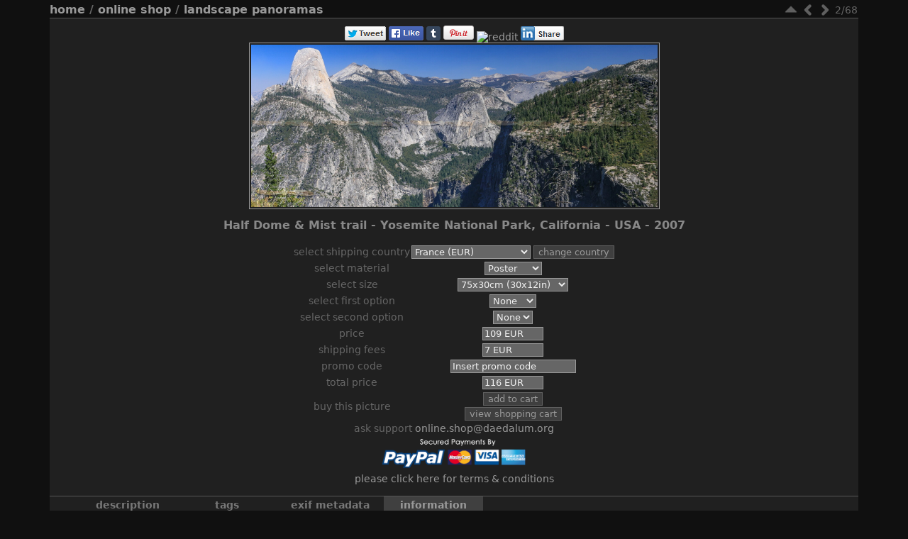

--- FILE ---
content_type: text/html; charset=utf-8
request_url: https://photos.daedalum.org/picture.php?/9237-07usa702_52_img_2577_img_2581_280_6100x3484/category/online-shop-panoramas
body_size: 10247
content:
<!DOCTYPE HTML PUBLIC "-//W3C//DTD HTML 4.01//EN" "http://www.w3.org/TR/html4/strict.dtd">
<html lang="en" dir="ltr">
<head>
<meta http-equiv="Content-Type" content="text/html; charset=utf-8">
<meta name="generator" content="Piwigo (aka PWG), see piwigo.org">

<meta name="author" content="Robin Moret">
<meta name="keywords" content="Pano, Robin, MORET, Daedalum, Photography, Aviation, Landscapes">
<meta name="description" content="07USA702_52 - Half Dome & Mist trail - Yosemite National Park, California - USA - 2007">

<meta content="width=device-width, initial-scale=1.0, maximum-scale=1.0, user-scalable=0" name="viewport" />

<title>Half Dome & Mist trail - Yosemite National Park, California - USA - 2007 - Daedalum Photos by Robin MORET - Aviation Photography</title><link rel="shortcut icon" type="image/x-icon" href="./local/favicon.ico">

<link rel="start" title="Home" href="/" >
<link rel="search" title="Search" href="search.php" >
<link rel="first" title="First" href="picture.php?/9236-07usa700_52_img_2336_img_2341_7520x3448/category/online-shop-panoramas" ><link rel="prev" title="Previous" href="picture.php?/9236-07usa700_52_img_2336_img_2341_7520x3448/category/online-shop-panoramas" ><link rel="next" title="Next" href="picture.php?/9238-07usa703_31_img_5299_img_5306_10042x3319/category/online-shop-panoramas" ><link rel="last" title="Last" href="picture.php?/11061-24fol769_32_hd_dji_0818_panorama_20241102_resized/category/online-shop-panoramas" ><link rel="up" title="Thumbnails" href="index.php?/category/online-shop-panoramas" >
<link rel="stylesheet" type="text/css" href="_data/combined/17off4z.css">


 
	

		
			
	<!--[if lt IE 7]>
		<link rel="stylesheet" type="text/css" href="themes/stripped_responsive/fix-ie5-ie6.css">
	<![endif]-->
	<!--[if lt IE 8]>
		<link rel="stylesheet" type="text/css" href="themes/stripped_responsive/fix-ie7.css">
	<![endif]-->


<script type="text/javascript">
// configuration options
var options = { 
	imageAutosize:true,
	imageAutosizeMargin:40,
	imageAutosizeMinHeight:200,
	themeStyle:"original",
	animatedTabs:true,
	defaultTab:"info",
	marginContainer:30,
	paddingContainer:10,
	defaultZoomSize:"fit",
	highResClickMode:"zoom",
 

}
</script>





<script type="text/javascript">
	document.documentElement.className = 'js';
</script>



<script type="text/javascript" src="_data/combined/1bk558b.js"></script>
<!--[if lt IE 7]>
<script type="text/javascript" src="themes/default/js/pngfix.js"></script>
<![endif]-->



	
<!-- Plugin Statistics -->
<!-- Google tag (gtag.js) - GA4 -->
<script async src="https://www.googletagmanager.com/gtag/js?id=G-JXTFC43T9P"></script>
<script>
  window.dataLayer = window.dataLayer || [];
  function gtag(){dataLayer.push(arguments);}
  gtag('js', new Date());

  gtag('config', 'G-JXTFC43T9P');
</script>

<!-- Plugin Statistics -->

<meta name="robots" content="all">
  <meta property="article:author" content="Robin MORET">
  <meta name="facebook-domain-verification" content="fu2uv18ntt3tktn0pr7z7kag3giuvt">
  <meta property="fb:app_id" content="371557709890">


<link href="/plugins/piwigo-openstreetmap/leaflet/leaflet.css" rel="stylesheet">
<script src="/plugins/piwigo-openstreetmap/leaflet/leaflet.js"></script><style type="text/css">
#map { height: 200px;}
#SmiliesSupport table img:hover {
  border:1px solid #08e;
  margin:-1px;
  border-radius:2px;
  cursor:pointer;
}
#allsmilies {
  background-size:contain;
  background-image:url('./plugins/SmiliesSupport/smilies/pidgin/happy.png');
}</style>
</head>

<body id="thePicturePage" class=" right_menu ntf nafatd atr">
<div id="the_page">


<div id="theHeader"><p align=center><a href="https://photos.daedalum.org"><img src="./local/banniere_daedalum_photos.png" class="banner"></a></align>
<p align="center">A journey on wings</p></div>





<ul style="display:none;">
<li id="SmiliesSupport" class="markItUpButton markItUpDropMenu">
  <a id="allsmilies" title="Smilies"></a>

  <ul id="smiliesdiv"><li>
    <table><tr><td><img src="./plugins/SmiliesSupport/smilies/pidgin/amorous.png" title=":amorous:"/></td><td><img src="./plugins/SmiliesSupport/smilies/pidgin/angel.png" title=":angel:"/></td><td><img src="./plugins/SmiliesSupport/smilies/pidgin/angry.png" title=":angry:"/></td><td><img src="./plugins/SmiliesSupport/smilies/pidgin/bad.png" title=":bad:"/></td><td><img src="./plugins/SmiliesSupport/smilies/pidgin/bulgy-eyes.png" title=":bulgy-eyes:"/></td><td><img src="./plugins/SmiliesSupport/smilies/pidgin/bye.png" title=":bye:"/></td><td><img src="./plugins/SmiliesSupport/smilies/pidgin/confused.png" title=":confused:"/></td></tr><tr><td><img src="./plugins/SmiliesSupport/smilies/pidgin/crying.png" title=":crying:"/></td><td><img src="./plugins/SmiliesSupport/smilies/pidgin/curl-lip.png" title=":curl-lip:"/></td><td><img src="./plugins/SmiliesSupport/smilies/pidgin/cute.png" title=":cute:"/></td><td><img src="./plugins/SmiliesSupport/smilies/pidgin/devil.png" title=":devil:"/></td><td><img src="./plugins/SmiliesSupport/smilies/pidgin/disappointed.png" title=":disappointed:"/></td><td><img src="./plugins/SmiliesSupport/smilies/pidgin/dont-know.png" title=":dont-know:"/></td><td><img src="./plugins/SmiliesSupport/smilies/pidgin/embarrassed.png" title=":embarrassed:"/></td></tr><tr><td><img src="./plugins/SmiliesSupport/smilies/pidgin/excited.png" title=":excited:"/></td><td><img src="./plugins/SmiliesSupport/smilies/pidgin/excruciating.png" title=":excruciating:"/></td><td><img src="./plugins/SmiliesSupport/smilies/pidgin/eyeroll.png" title=":eyeroll:"/></td><td><img src="./plugins/SmiliesSupport/smilies/pidgin/glasses-cool.png" title=":glasses-cool:"/></td><td><img src="./plugins/SmiliesSupport/smilies/pidgin/good.png" title=":good:"/></td><td><img src="./plugins/SmiliesSupport/smilies/pidgin/happy.png" title=":happy:"/></td><td><img src="./plugins/SmiliesSupport/smilies/pidgin/hot.png" title=":hot:"/></td></tr><tr><td><img src="./plugins/SmiliesSupport/smilies/pidgin/in-love.png" title=":in-love:"/></td><td><img src="./plugins/SmiliesSupport/smilies/pidgin/love-over.png" title=":love-over:"/></td><td><img src="./plugins/SmiliesSupport/smilies/pidgin/messed.png" title=":messed:"/></td><td><img src="./plugins/SmiliesSupport/smilies/pidgin/neutral.png" title=":neutral:"/></td><td><img src="./plugins/SmiliesSupport/smilies/pidgin/question.png" title=":question:"/></td><td><img src="./plugins/SmiliesSupport/smilies/pidgin/quiet.png" title=":quiet:"/></td><td><img src="./plugins/SmiliesSupport/smilies/pidgin/sad.png" title=":sad:"/></td></tr><tr><td><img src="./plugins/SmiliesSupport/smilies/pidgin/shame.png" title=":shame:"/></td><td><img src="./plugins/SmiliesSupport/smilies/pidgin/shocked.png" title=":shocked:"/></td><td><img src="./plugins/SmiliesSupport/smilies/pidgin/shut-mouth.png" title=":shut-mouth:"/></td><td><img src="./plugins/SmiliesSupport/smilies/pidgin/sleepy.png" title=":sleepy:"/></td><td><img src="./plugins/SmiliesSupport/smilies/pidgin/thinking.png" title=":thinking:"/></td><td><img src="./plugins/SmiliesSupport/smilies/pidgin/tongue.png" title=":tongue:"/></td><td><img src="./plugins/SmiliesSupport/smilies/pidgin/wink.png" title=":wink:"/></td></tr><tr></tr></table>
  </li></ul>
</li>
</ul>


<script type="text/javascript">
var image_w = 1920
var image_h = 768
</script>



 

<div class="titrePage" id="imageHeaderBar">
    <ul class="randomButtons">
		<li id="imageToolBar">
<div class="navButtons">

 <!-- -->

<!--      <a id="icon_first" class="navButton" href="picture.php?/9236-07usa700_52_img_2336_img_2341_7520x3448/category/online-shop-panoramas" title="First : Ellery Lake - Tioga Pass Road - Yosemite National Park - California, USA - 2007" rel="first">&nbsp;</a>
-->

    <a id="icon_up" class="navButton" href="index.php?/category/online-shop-panoramas" title="Thumbnails" rel="up">&nbsp;</a>
    <a id="icon_left" class="navButton" href="picture.php?/9236-07usa700_52_img_2336_img_2341_7520x3448/category/online-shop-panoramas" title="Previous : Ellery Lake - Tioga Pass Road - Yosemite National Park - California, USA - 2007" rel="prev">&nbsp;</a>
    <a id="icon_right" class="navButton" href="picture.php?/9238-07usa703_31_img_5299_img_5306_10042x3319/category/online-shop-panoramas" title="Next : Grand Canyon, Arizona - USA - 2007" rel="next">&nbsp;</a>
<!--      <a id="icon_last" class="navButton" href="picture.php?/11061-24fol769_32_hd_dji_0818_panorama_20241102_resized/category/online-shop-panoramas" title="Last : Ile Saint Michel et Pic Morgon" rel="last">&nbsp;</a>
-->

 	<div class="imageNumber">2/68</div>

</div>




<script type="text/javascript">// <![CDATA[

function keyboardNavigation(e)
{
        if(!e) e=window.event;
        if (e.altKey) return true;
        var target = e.target || e.srcElement;
        if (target && target.type) return true; //an input editable element
        var keyCode=e.keyCode || e.which;
        var docElem = document.documentElement;
        switch(keyCode) {

        case 63235: case 39: if (e.ctrlKey || docElem.scrollLeft==docElem.scrollWidth-docElem.clientWidth ){window.location="picture.php?/9238-07usa703_31_img_5299_img_5306_10042x3319/category/online-shop-panoramas".replace( "&amp;", "&" ); return false; } break;
        case 63234: case 37: if (e.ctrlKey || docElem.scrollLeft==0){window.location="picture.php?/9236-07usa700_52_img_2336_img_2341_7520x3448/category/online-shop-panoramas".replace("&amp;","&"); return false; } break;
        /*Home*/case 36: if (e.ctrlKey){window.location="picture.php?/9236-07usa700_52_img_2336_img_2341_7520x3448/category/online-shop-panoramas".replace("&amp;","&"); return false; } break;
        /*End*/case 35: if (e.ctrlKey){window.location="picture.php?/11061-24fol769_32_hd_dji_0818_panorama_20241102_resized/category/online-shop-panoramas".replace("&amp;","&"); return false; } break;
        /*Up*/case 38: if (e.ctrlKey){window.location="index.php?/category/online-shop-panoramas".replace("&amp;","&"); return false; } break;

        }
        return true;
}
document.onkeydown=keyboardNavigation;
// ]]></script>
		</li>



						
 
		    				<li class="plugin_buttons plugin_buttons_group2"></li>
    </ul>
		<div class="browsePath">
		<a href="/">Home</a> / <a href="index.php?/category/shop">Online Shop</a> / <a href="index.php?/category/online-shop-panoramas">Landscape Panoramas</a>
			</div>
	<div style="clear:both;"></div>
</div> <!-- imageHeaderBar -->

<div id="content">
	<div class="hideTabsZone hideTabs">&nbsp;</div>

 <!-- Image HD --> 
  <div id="theImageHigh" style="display:none;">
    <div id="theImgHighBg"></div>
    <div id="theImgHighContainer">
      <div id="theImgHighCloseButton" onclick="closeDisplayHigh();"></div>
      <div id="theImgHighZoomButton" class="fit" onclick="switchZoomHigh();"></div>
      <div id="theImgHighContainer2">
        <img id="theImgHigh" src="" style="display:none;" alt="07USA702_52_IMG_2577-IMG_2581 - (280) - 6100x3484.jpg">
      </div>
    </div>
  </div>

						<div id="theImageAndTitle">
	<div id="theImageBox" >
		<div class="hideTabsZone hideTabs">&nbsp;</div>
		<div id="theImage"><div id="socialButtons"><a title="Share on Twitter" href="https://twitter.com/share?url=https%3A%2F%2Fphotos.daedalum.org%2Fpicture.php%3F%2F9237-07usa702_52_img_2577_img_2581_280_6100x3484%2Fcategory%2Fonline-shop-panoramas&text=Half+Dome+%26+Mist+trail+-+Yosemite+National+Park%2C+California+-+USA+-+2007+%7C+Daedalum+Photos+by+Robin+MORET+-+Aviation+Photography&via=Daedalum_tweets"onclick="javascript:window.open(this.href, '', 'menubar=no,toolbar=no,resizable=yes,scrollbars=yes,height=470,width=600');return false;" target="_blank" rel="nofollow"><img src="./plugins/SocialButtons/template/images/twitter_small.png" alt="Twitter"></a> <a title="Share on Facebook" href="https://www.facebook.com/sharer.php?s=100&p[url]=https%3A%2F%2Fphotos.daedalum.org%2Fpicture.php%3F%2F9237-07usa702_52_img_2577_img_2581_280_6100x3484%2Fcategory%2Fonline-shop-panoramas&p[title]=Half+Dome+%26+Mist+trail+-+Yosemite+National+Park%2C+California+-+USA+-+2007+%7C+Daedalum+Photos+by+Robin+MORET+-+Aviation+Photography&p[summary]=07USA702_52%28from+%3Ca+href%3D%22https%3A%2F%2Fphotos.daedalum.org%2Fpicture.php%3F%2F9237-07usa702_52_img_2577_img_2581_280_6100x3484%2Fcategory%2Fonline-shop-panoramas%22%3EDaedalum+Photos+by+Robin+MORET+-+Aviation+Photography%3C%2Fa%3E%29&p[images][0]=https%3A%2F%2Fphotos.daedalum.org%2F_data%2Fi%2Fupload%2F2021%2F09%2F04%2F20210904230245-f4c5e382-me.jpg"onclick="javascript:window.open(this.href, '', 'menubar=no,toolbar=no,resizable=yes,scrollbars=yes,height=500,width=500');return false;" target="_blank" rel="nofollow"><img src="./plugins/SocialButtons/template/images/facebook.png" alt="Facebook"></a> <a title="Share on tumblr" href="https://www.tumblr.com/share/photo?source=https%3A%2F%2Fphotos.daedalum.org%2F_data%2Fi%2Fupload%2F2021%2F09%2F04%2F20210904230245-f4c5e382-me.jpg&caption=Half+Dome+%26+Mist+trail+-+Yosemite+National+Park%2C+California+-+USA+-+2007+%28from+%3Ca+href%3D%22https%3A%2F%2Fphotos.daedalum.org%2Fpicture.php%3F%2F9237-07usa702_52_img_2577_img_2581_280_6100x3484%2Fcategory%2Fonline-shop-panoramas%22%3EDaedalum+Photos+by+Robin+MORET+-+Aviation+Photography%3C%2Fa%3E%29&clickthru=https%3A%2F%2Fphotos.daedalum.org%2Fpicture.php%3F%2F9237-07usa702_52_img_2577_img_2581_280_6100x3484%2Fcategory%2Fonline-shop-panoramas&tags=Pano"onclick="javascript:window.open(this.href, '', 'menubar=no,toolbar=no,resizable=yes,scrollbars=yes,height=430,width=500');return false;" target="_blank" rel="nofollow"><img src="https://platform.tumblr.com/v1/share_4.png" alt="Tumblr"></a>
 <a title="Share on Pinterest" href="https://pinterest.com/pin/create/button/?url=https%3A%2F%2Fphotos.daedalum.org%2Fpicture.php%3F%2F9237-07usa702_52_img_2577_img_2581_280_6100x3484%2Fcategory%2Fonline-shop-panoramas&media=https%3A%2F%2Fphotos.daedalum.org%2F_data%2Fi%2Fupload%2F2021%2F09%2F04%2F20210904230245-f4c5e382-me.jpg&description=Half+Dome+%26+Mist+trail+-+Yosemite+National+Park%2C+California+-+USA+-+2007+%28from+%3Ca+href%3D%22https%3A%2F%2Fphotos.daedalum.org%2Fpicture.php%3F%2F9237-07usa702_52_img_2577_img_2581_280_6100x3484%2Fcategory%2Fonline-shop-panoramas%22%3EDaedalum+Photos+by+Robin+MORET+-+Aviation+Photography%3C%2Fa%3E%29"onclick="javascript:window.open(this.href, '', 'menubar=no,toolbar=no,resizable=yes,scrollbars=yes,height=470,width=600');return false;" target="_blank" rel="nofollow"><img border="0" src="https://assets.pinterest.com/images/PinExt.png" title="Pin It"/></a> <a title="Share on reddit" href="https://en.reddit.com/submit?url=https%3A%2F%2Fphotos.daedalum.org%2Fpicture.php%3F%2F9237-07usa702_52_img_2577_img_2581_280_6100x3484%2Fcategory%2Fonline-shop-panoramas&title=Half+Dome+%26+Mist+trail+-+Yosemite+National+Park%2C+California+-+USA+-+2007+%7C+Daedalum+Photos+by+Robin+MORET+-+Aviation+Photography&target=" rel="nofollow" target="_blank"><img src="https://www.reddit.com/static/spreddit1.gif" alt="reddit"></a> <a title="Share on LinkedIn" href="https://www.linkedin.com/shareArticle?url=https%3A%2F%2Fphotos.daedalum.org%2Fpicture.php%3F%2F9237-07usa702_52_img_2577_img_2581_280_6100x3484%2Fcategory%2Fonline-shop-panoramas&title=Half Dome & Mist trail - Yosemite National Park, California - USA - 2007 | Daedalum Photos by Robin MORET - Aviation Photography"onclick="javascript:window.open(this.href, '', 'menubar=no,toolbar=no,resizable=yes,scrollbars=yes,height=390,width=480');return false;" target="_blank" rel="nofollow"><img src="./plugins/SocialButtons/template/images/linkedin.png" alt="LinkedIn"></a> </div>
			
	
										
        <a href="picture.php?/9236-07usa700_52_img_2336_img_2341_7520x3448/category/online-shop-panoramas" class="img_nav img_prev" alt="Ellery Lake - Tioga Pass Road - Yosemite National Park - California, USA - 2007"><span class="img_nav_content">&nbsp;</span></a>
<div id="theImg" class="img_frame">
				<div onclick="openDisplayHigh('i.php?/upload/2021/09/04/20210904230245-f4c5e382-xl.jpg');" class="hd_link">&nbsp;</div>			<img src="_data/i/upload/2021/09/04/20210904230245-f4c5e382-la.jpg" width="1920" height="768" alt="07USA702_52_IMG_2577-IMG_2581 - (280) - 6100x3484.jpg" id="theMainImage" class="hideTabs">
</div>
        <a href="picture.php?/9238-07usa703_31_img_5299_img_5306_10042x3319/category/online-shop-panoramas" class="img_nav img_next" alt="Grand Canyon, Arizona - USA - 2007"><span class="img_nav_content">&nbsp;</span></a>

		</div>
	</div>
		<div id="imageTitleContainer"><div id="imageTitle">
				Half Dome & Mist trail - Yosemite National Park, California - USA - 2007
		</div></div>
 <table id="paypalCart">
  
 <script type="text/javascript">
 function pppppValid(){
  var amount=pppppPriceCompute();
  var size=document.ppppp_size.size;
  var material_type=document.ppppp_material.material;
  var option1=document.ppppp_option1.option1;
  var option2=document.ppppp_option2.option2;
  var price=document.ppppp_price.price;
  var shipping=document.ppppp_shipping.shipping;
  var ppppp_price=price.value.slice(0,price.value.length-4);
  var ppppp_shipping=shipping.value.slice(0,price.value.length-4);
  var selectedSize=size[size.selectedIndex];
  var selectedMaterial=material_type[material_type.selectedIndex];
  var selectedOption1=option1[option1.selectedIndex];
  var selectedOption2=option2[option2.selectedIndex];
  //document.ppppp_add_to_cart.item_name.value="Photo \"Half Dome & Mist trail - Yosemite National Park, California - USA - 2007\", File 07USA702_52_IMG_2577-IMG_2581 - (280) - 6100x3484.jpg, Ref 07USA702_52, Size :  "+selectedMaterial.text+ " "+selectedSize.text;
  document.ppppp_add_to_cart.item_name.value="Ref:07USA702_52,  "+selectedSize.text+ " "+selectedMaterial.text+ " "+selectedOption1.text+ " "+selectedOption2.text+" Photo \"Half Dome & Mist trail - Yosemite National Park, California - USA - 2007\", 07USA702_52_IMG_2577-IMG_2581 - (280) - 6100x3484.jpg ";
  document.ppppp_add_to_cart.amount.value=ppppp_price;
  document.ppppp_add_to_cart.shipping.value=ppppp_shipping;
  }
  
  
function pppppPriceCompute(){
    pppppGetPromoCode();
    var price=document.ppppp_price.price;
    var option2=document.ppppp_option2.option2;
    var selectedOption2=option2[option2.selectedIndex];
    var currency = price.value.slice(-4,price.value.length);
    var pos = selectedOption2.value.indexOf("&");
    var raw_price = selectedOption2.value.slice(0,pos);
    var raw_shipping =  selectedOption2.value.slice(pos+1,selectedOption2.value.length);
    var final_price = Math.round(raw_price*(100-promo_rel)/100-promo_abs);
    var final_shipping = Math.round(raw_shipping-promo_ship);
    var final_total = final_price+final_shipping;
    document.ppppp_price.price.value=final_price + currency;
    document.ppppp_shipping.shipping.value=final_shipping + currency;
    document.ppppp_total_price.total.value=final_total + currency;      
}

function pppppUpdateOpt(){
    fillInPromoText()
    var code=document.ppppp_promocode_form.promocode.value;
    if(code=="Insert promo code"){
        var promocode="";
    }
    else{
        var promocode="&PromoCode="+code;
    }
    var material_type=document.ppppp_material.material;
    var material_Id=material_type[material_type.selectedIndex];
    var size_type=document.ppppp_size.size;
    var size_Id=size_type[size_type.selectedIndex];
    var option1_type=document.ppppp_option1.option1;
    var option1_Id=option1_type[option1_type.selectedIndex];
    var current_page = location.href;
    var new_page = current_page;
    var pos = current_page.indexOf("&");
    if(pos>0)
        {
            new_page = current_page.slice(0,pos) + promocode + "&Material=" + material_Id.value + "&Size=" + size_Id.value + "&Option1=" + option1_Id.value;
        }
    else
        {
            new_page = current_page + promocode + "&Material=" + material_Id.value + "&Size=" + size_Id.value + "&Option1=" + option1_Id.value;
        }
self.location.href=new_page;
}

function pppppUpdateSize(){
    var code=document.ppppp_promocode_form.promocode.value;
    if(code=="Insert promo code"){
        var promocode="";
    }
    else{
        var promocode="&PromoCode="+code;
    }
    var material_type=document.ppppp_material.material;
    var material_Id=material_type[material_type.selectedIndex];
    var size_type=document.ppppp_size.size;
    var size_Id=size_type[size_type.selectedIndex];
    var current_page = location.href;
    var new_page = current_page;
    var pos = current_page.indexOf("&");
    if(pos>0)
        {
            new_page = current_page.slice(0,pos) + promocode + "&Material=" + material_Id.value + "&Size=" + size_Id.value;
        }
    else
        {
            new_page = current_page + promocode + "&Material=" + material_Id.value + "&Size=" + size_Id.value;
        }
self.location.href=new_page;
}

function pppppUpdateMat(){
    var code=document.ppppp_promocode_form.promocode.value;
    if(code=="Insert promo code"){
        var promocode="";
    }
    else{
        var promocode="&PromoCode="+code;
    }
    var material_type=document.ppppp_material.material;
    var material_Id=material_type[material_type.selectedIndex];
    var current_page = location.href;
    var new_page = current_page;
    var pos = current_page.indexOf("&");
    if(pos>0)
        {
            new_page = current_page.slice(0,pos) + promocode + "&Material=" + material_Id.value;
        }
    else
        {
            new_page = current_page + promocode + "&Material=" + material_Id.value;
        }
self.location.href=new_page;
}

function pppppGetPromoCode(){
    promo_rel=0;
    promo_abs=0;
    promo_ship=0;
    code_array=[{"Id":"1","Code":"Insert promo code","Promo_abs":"0","Promo_rel":"0","Promo_ship":"0"}]
    code=document.ppppp_promocode_form.promocode.value;
    code_array.find(getPromo);
}

function getPromo(item,index){
    if (item.Code==code){
        promo_rel=item.Promo_rel;
        promo_abs=item.Promo_abs;
        promo_ship=item.Promo_ship;
    }
}

function fillInPromoText(){
    if (code===""){
        document.ppppp_promocode_form.promocode.value="Insert promo code";
    }
}

function pppppCleanPromo(){
    if (code==="Insert promo code"){
        document.ppppp_promocode_form.promocode.value="";
    }
}

 </script>
 
 
 <tbody>
 <tr>
    <td class="label">Select shipping country</td>
    <td>
    <form name="ppppp_country" method="post" >
         <select name="currency" id="currency" onchange="return confirm('Are you sure?')">
	            <option value="EUR&FR" selected>France (EUR)</option>  
	            <option value="EUR&IT">Italia (EUR)</option>  
	            <option value="EUR&DE">Deutschland (EUR)</option>  
	            <option value="EUR&ES">España (EUR)</option>  
	            <option value="EUR&AT">Österreich (EUR)</option>  
	            <option value="EUR&LU">Luxembourg (EUR)</option>  
	            <option value="EUR&BE">Belgique (EUR)</option>  
	            <option value="EUR&NL">Netherlands (EUR)</option>  
	            <option value="USD&US">United States (USD)</option>  
	            <option value="GBP&GB">United Kingdom (GBP)</option>  
	            <option value="CAD&CA">Canada (CAD)</option>  
	        </select>
            <input type="submit" value="Change country">
            
    </form>
    </td>
 </tr>
   <tr>
    <td class="label">Select material</td>
    <td>
    <form name="ppppp_material" method="get">
        <select name="material" onChange="pppppUpdateMat()"> 
                  <option value="1" selected>Poster</option>
	          <option value="2">Canvas</option>
	          <option value="3">Dibond®</option>
	         </select>
    </form>
    </td>
 </tr>
 <tr>
    <td class="label">Select size</td>
    <td>
    <form name="ppppp_size" method="get">
        <select name="size" onChange="pppppUpdateSize()"> 
	  	
          <option value="15" selected>75x30cm (30x12in)</option>
	  	
          <option value="16">100x40cm (40x16in)</option>
	          </select>
    </form>
    </td>
 </tr>
  <tr>
    <td class="label">Select first option</td>
    <td>
    <form name="ppppp_option1" method="get">
        <select name="option1" onChange="pppppUpdateOpt()"> 
	  	
          <option value="1" selected>None</option>
	  	
          <option value="2">Matte</option>
	  	
          <option value="3">Glossy</option>
	          </select>
    </form>
    </td>
 </tr>
  <tr>
    <td class="label">Select second option</td>
    <td>
    <form name="ppppp_option2" method="post" onSubmit="javascript:pppppChangeOption2()">
        <select name="option2" onChange="pppppPriceCompute()"> 
	  	
          <option value="109&7">None</option>
	          </select>
    </form>
    </td>
 </tr>
 <tr>
    <td class="label">Price</td>
    <td>
    <form name="ppppp_price">
        <input type="text" readonly size=7 name="price" value="0 EUR">
    </form>
    </td>
 </tr>
 <tr>
    <td class="label">Shipping fees</td>
    <td>
    <form name="ppppp_shipping">
        <input type="text" readonly size=7 name="shipping" value="0 EUR">
    </form>
    </td>
 </tr>
 <tr>
    <td class="label">Promo code</td>
    <td>
    <form name="ppppp_promocode_form">
        <input type="text" size=20 name="promocode" value="Insert promo code" oninput="pppppPriceCompute()" onblur="pppppUpdateOpt()" onfocus="pppppCleanPromo()"><br/>
    </form>
    </td>
 </tr>
  <tr>
    <td class="label">Total price</td>
    <td>
    <form name="ppppp_total_price">
        <input type="text" readonly size=7 name="total" value="0 EUR">
    </form>
    </td>
 </tr>
 <tr>
    <td class="label">Buy this picture</td>
    <td>
    <form name="ppppp_add_to_cart" target="paypal" action="https://www.paypal.com/cgi-bin/webscr" method="post" onSubmit="javascript:pppppValid()">
    <!--//<form name="ppppp_add_to_cart" target="paypal" action="mailto:webmaster@daedalum.org" method="post" onSubmit="javascript:pppppValid()">-->
     <input type="hidden" name="add" value="1">
     <input type="hidden" name="cmd" value="_cart">
     <input type="hidden" name="charset" value="utf-8">
     <input type="hidden" name="business" value="online.shop@daedalum.org">
     <input type="hidden" name="item_name">
     <input type="hidden" name="amount" value="0">
     <input type="hidden" name="no_shipping" value="2"><!-- shipping address mandatory -->
     <input type="hidden" name="handling_cart" value="0">
     <input type="hidden" name="shipping" value="0">
     <input type="hidden" name="currency_code" value="EUR">
     <input type="submit" value="Add to cart">
     </form>

    <form name="ppppp_checkout_cart" target="paypal" action="https://www.paypal.com/cgi-bin/webscr" method="post">
    <!--//<form name="ppppp_checkout_cart" target="paypal" action="mailto:webmaster@daedalum.org" method="post">-->
     <input type="hidden" name="cmd" value="_cart">
     <input type="hidden" name="business" value="online.shop@daedalum.org">
     <input type="hidden" name="display" value="1">
     <input type="hidden" name="no_shipping" value="2">
     <input type=submit value="View Shopping Cart">
    </form>
   </td>
   
   <!-- API PayPal : https://developer.paypal.com/docs/paypal-payments-standard/integration-guide/Appx-websitestandard-htmlvariables/ -->
   
</tr>
<tr>
   <td colspan=2 align=center>
        Ask support <a href="mailto:online.shop@daedalum.org" target="_blank">online.shop@daedalum.org</a></br>
   </td>
</tr>
<tr>
   <td colspan=2 align=center>
        <form>
        <a href="https://www.paypal.com/us/webapps/mpp/paypal-safety-and-security" target="_blank"><img src="./plugins/PayPalShoppingCart/include/payment-logos.png" height=48 onLoad="pppppPriceCompute()"></a></br>
        <input type="hidden" onLoad="pppppPriceCompute()">
        </form>
    </td>
</tr>
<tr>
   <td colspan=2  align=center>
        <a href="https://photos.daedalum.org/index.php?/page/daedalum_online_shop_terms_conditions" target="_blank">Please click here for terms & conditions</a>
   </td>
</tr>
  
  <p id="demo"></p>

 </tbody>

 </table></div> <!-- theImage -->
 <div style="clear: both;"></div>

 	<div id="tabZone">

																															<div id="tabTitleBar">
			<ul id="tabTitles">
					<li id="tabTcaption" class="tabTitle" name="caption">Description</li>
					<li id="tabTtags" class="tabTitle" name="tags">Tags</li>
						<li id="tabTmeta0" class="tabTitle" name="meta0">EXIF Metadata</li>
					<li id="tabTinfo" class="tabTitle" name="info">Information</li>
			</ul>
		</div>
		<div id="tabs">
				<div id="Tcaption" class="tabBlock"><div class="tabBlockContent">
					07USA702_52
				</div></div>
				<div id="Ttags" class="tabBlock"><div class="tabBlockContent">
													<a href="index.php?/tags/4-pano">Pano</a>
								</div></div>
					<div id="Tmeta0" class="tabBlock"><div class="tabBlockContent">
							<table id="table_meta0" class="infoTable2">
									  <tr>
										<td class="label">Exposure Time</td>
										<td class="value">1/100 s</td>
									  </tr>
									  <tr>
										<td class="label">ApertureFNumber</td>
										<td class="value">f/8.0</td>
									  </tr>
									  <tr>
										<td class="label">ISO</td>
										<td class="value">100</td>
									  </tr>
									  <tr>
										<td class="label">Model</td>
										<td class="value">Canon EOS 30D</td>
									  </tr>
									  <tr>
										<td class="label">Focal Length</td>
										<td class="value">40 mm</td>
									  </tr>
									  <tr>
										<td class="label">Date Time of Original</td>
										<td class="value">2007:09:18 13:49:37</td>
									  </tr>
							</table>
					</div></div>
				<div id="Tinfo" class="tabBlock"><div class="tabBlockContent">
				
<dl id="standard" class="imageInfoTable">
<div id="datecreate" class="imageInfo"><dt>Created on</dt><dd><a href="index.php?/created-monthly-list-2007-09-18" rel="nofollow">Tuesday, September 18, 2007</a></dd></div><div id="datepost" class="imageInfo"><dt>Posted on</dt><dd><a href="index.php?/posted-monthly-list-2021-09-04" rel="nofollow">Saturday, September 4, 2021</a></dd></div><div id="Dimensions" class="imageInfo"><dt>Dimensions</dt><dd>6100*2440</dd></div><div id="Tags" class="imageInfo"><dt>Tags</dt><dd><a href="index.php?/tags/4-pano">Pano</a></dd></div><div id="Categories" class="imageInfo"><dt>Albums</dt><dd><ul><li><a href="index.php?/category/shop">Online Shop</a> / <a href="index.php?/category/online-shop-panoramas">Landscape Panoramas</a></li></ul></dd></div><div id="Visits" class="imageInfo"><dt>Visits</dt><dd>563</dd></div><div id="map-info" class="imageInfo"><dt >Location</dt><dd><div id="map"></div><script type="text/javascript">
var addressPoints = [[37.728319,-119.572922,"Half Dome & Mist trail - Yosemite National Park, California - USA - 2007","https://photos.daedalum.org/i.php?/upload/2021/09/04/20210904230245-f4c5e382-sq.jpg","https://photos.daedalum.org/picture.php?/9237/category/262","07USA702_52","",6100]];

var Url = 'https://{s}.tile.openstreetmap.org/{z}/{x}/{y}.png',
        Attribution = '&copy; <a href="https://www.openstreetmap.org/copyright">OpenStreetMap</a>',
        TileLayer = new L.TileLayer(Url, {maxZoom: 16, noWrap:  false , attribution: Attribution}),
        latlng = new L.LatLng(37.728319, -119.572922);
var map = new L.Map('map', {worldCopyJump: true, center: latlng,  zoom: 12, layers: [TileLayer], contextmenu: false});
map.attributionControl.setPrefix('');
var MarkerClusterList=[];
if (typeof L.MarkerClusterGroup === 'function')
     var markers = new L.MarkerClusterGroup({maxClusterRadius: 30});
for (var i = 0; i < addressPoints.length; i++) {
        var a = addressPoints[i];
        var latlng = new L.LatLng(a[0], a[1]);
        var title = a[2];
        var pathurl = a[3];
        var imgurl = a[4];
        var comment = a[5];
        var author = a[6];
        var width = a[7];
        var marker = new L.Marker(latlng, { title: title });

if (typeof L.MarkerClusterGroup === 'function')
	    markers.addLayer(marker);
	else
	    map.addLayer(marker);
	MarkerClusterList.push(marker);
	}
if (typeof L.MarkerClusterGroup === 'function')
    map.addLayer(markers);
</script><div id="osm_attrib" style="visibility: hidden; display: none;"><ul><li>Plugin by <a href="https://github.com/xbgmsharp/piwigo-openstreetmap" target="_blank">xbgmsharp</a></li><li><a href="http://leafletjs.com/" target="_blank">Leaflet</a></li><li>&copy; <a href="http://www.openstreetmap.org" target="_blank">OpenStreetMap</a> contributors, (<a href="http://www.openstreetmap.org/copyright" target="_blank">ODbL</a>)</li></ul></div><a href="https://openstreetmap.org/?mlat=37.728319&amp;mlon=-119.572922&zoom=12&layers=M" target="_blank">View on OpenStreetMap</a></dd></div><div id="Average" class="imageInfo"><dt>Rating score</dt><dd><span id="ratingScore">no rate</span> <span id="ratingCount"></span></dd></div><div id="rating" class="imageInfo"><dt><span id="updateRate">Rate this photo</span></dt><dd><form action="picture.php?/9237-07usa702_52_img_2577_img_2581_280_6100x3484/category/online-shop-panoramas&amp;action=rate" method="post" id="rateForm" style="margin:0;"><div><input type="submit" name="rate" value="0" class="rateButton" title="0"><input type="submit" name="rate" value="1" class="rateButton" title="1"><input type="submit" name="rate" value="2" class="rateButton" title="2"><input type="submit" name="rate" value="3" class="rateButton" title="3"><input type="submit" name="rate" value="4" class="rateButton" title="4"><input type="submit" name="rate" value="5" class="rateButton" title="5">										</div>
									</form>
		</dd>
	</div>

</dl>
				
					<table id="standard" class="infoTable">
					</table>
				</div></div>
		</div>
	</div>
    <div style="clear: both;"></div>
</div>
<div id="image_urls" style="display:none;">
		<div class="next1 preload">_data/i/upload/2021/09/04/20210904230615-606cdbc9-la.jpg</div>		<div class="next2 preload">_data/i/upload/2021/09/04/20210904230710-a2c6b2bf-la.jpg</div>		<div class="next3 preload">_data/i/upload/2021/09/04/20210904230822-48f34019-la.jpg</div>		<div class="next4 preload">_data/i/upload/2021/09/04/20210904231024-17e9d525-la.jpg</div>		<div class="next5 preload">_data/i/upload/2021/09/04/20210904231143-c52e3821-la.jpg</div></div>
			<div id="footer">
				<div id="footer_left">
						<a href="identification.php" rel="nofollow">Sign in</a>
					-					
						<a href="register.php" title="Create a new account" rel="nofollow">Register</a>
					
					<script type="text/javascript" src="_data/combined/58tn1t.js"></script>
<script type="text/javascript">//<![CDATA[

var RVAC={root:"plugins/rv_autocomplete/"};
$("#qsearchInput").one("focus", function() {
var s;
s=document.createElement("script");s.type="text/javascript";s.async=true;s.src="_data/combined/acds-10-1jx8jkb.js";document.body.appendChild(s);
s=document.createElement("script");s.type="text/javascript";s.async=true;s.src="plugins/rv_autocomplete/res/suggest-core.js";document.body.appendChild(s);
s="plugins/rv_autocomplete/res/dark-hive/custom.css";
if (document.createStyleSheet) document.createStyleSheet(s); else $("head").append($("<link rel='stylesheet' href='"+s+"' type='text/css'>"));
});
jQuery(document).ready(function() {
  jQuery(document).on('contextmenu', '#theImage img,#theImage area,#akPicture,#colorbox,#sb-container,#prevnext,#theMainImage,#theImgHigh,.thumbnailCategory img,.thumbnails img,#thumbnails img,#myHomePage img,.fotorama__img,.pswp img',  function() {
    return false;
  });
	
  jQuery(document).on('dragstart', '#theImage img,#theImage area,#akPicture,#colorbox,#sb-container,#prevnext,#theMainImage,#theImgHigh,.thumbnailCategory img,.thumbnails img,#thumbnails img,#myHomePage img,.fotorama__img,.pswp img',  function() {
    return false;
  });
});
if (jQuery('.markItUp').length == 0) {
  jQuery('#contentid').markItUp({
    markupSet: []
  });
  jQuery('.markItUpHeader>ul').css('width', '22');
}
else {
  jQuery('.markItUpHeader>ul').css('width', '+=22');
}

jQuery('#SmiliesSupport').appendTo('.markItUpHeader ul:first-child');

jQuery('#allsmilies').hover(function(){ 
  jQuery('#contentid').focus();
  jQuery('#smiliesdiv').css('display', ''); 
});

jQuery('#smiliesdiv img').click(function() {
  var emoticon = jQuery(this).attr('title');
  jQuery.markItUp({
    replaceWith: emoticon
  });
  jQuery('#smiliesdiv').css('display', 'none');
  return false;
});
var _pwgRatingAutoQueue = _pwgRatingAutoQueue||[];_pwgRatingAutoQueue.push( {rootUrl: '', image_id: 9237,updateRateText: "Update your rating", updateRateElement: document.getElementById("updateRate"),ratingSummaryText: "%.2f (rated %d times)", ratingSummaryElement: document.getElementById("ratingSummary")} );
//]]></script>
<script type="text/javascript">
(function() {
var s,after = document.getElementsByTagName('script')[document.getElementsByTagName('script').length-1];
s=document.createElement('script'); s.type='text/javascript'; s.async=true; s.src='_data/combined/1ba74ug.js';
after = after.parentNode.insertBefore(s, after);
})();
</script>

							<span id="persofooter">
All rights, including all copyrights, to all photographs on this website are owned exclusively by Robin Moret - Daedalum. Refer to <a href="https://photos.daedalum.org/index.php?/page/disclaimer">disclaimer</a>
</span>
				</div>
				
				<div id="copyright">
										Propelled by
					<a href="https://piwigo.org" class="Piwigo"><span class="Piwigo">Piwigo</span></a>
					

				</div>			</div>
		</div>	</body>
</html>


--- FILE ---
content_type: text/css
request_url: https://photos.daedalum.org/_data/combined/17off4z.css
body_size: 8914
content:
/*BEGIN header */

/*BEGIN themes/stripped_responsive/theme.css */
#thePicturePage .left_block,#thePicturePage .right_block,#thePicturePage .middle_block,content{padding:0 5px}hr{border-style:solid;border-width:1px}h1,h2,h3{margin:0;padding:0;font-size:1em}a{text-decoration:none}:focus{outline:0}img{border:0}h1{font-size:153.846%}table{border-spacing:0px}body{font-size:14px}body,input,select,textarea,file{font-family:"Century Gothic", "Lucida Grande", Verdana, DejaVu Sans, sans-serif}#content p,#theNotificationPage li,#content fieldset,.filter{text-align:left}#theHeader,.commentElement blockquote,.commentElement .author,#contenteditid,.additional_info,#Author .value,#Tcaption,.personal_block{text-transform:none}.randomButtons,.categoryActions,.commentList .action{text-transform:lowercase}body{margin:0;padding:0}#the_page{max-width:1140px;width:99%;margin:auto;padding:0}.atr #the_page{width:auto}@media (min-width: 798px) and (-webkit-max-device-pixel-ratio: 1.7),(min-width: 798px) and (max-resolution: 163.2dpi){.atr #the_page{width:780px}}@media (min-width: 992px) and (-webkit-max-device-pixel-ratio: 2.5),(min-width: 992px) and (max-resolution: 240dpi){.atr #the_page{width:970px}}@media (min-width: 1220px){.atr #the_page{width:1140px}}#theHeader{margin-bottom:4px}.banner{width:100%;max-width:480px;height:auto}#content{width:100%;max-width:1140px;margin:0;padding:12px 0}#thePicturePage #content{max-width:none;padding:0;display:block}#content_cell{vertical-align:top;padding:0;margin-left:auto;margin-right:auto;width:100%;max-width:auto;float:left}@media (min-width: 798px) and (-webkit-max-device-pixel-ratio: 1.7),(min-width: 798px) and (max-resolution: 163.2dpi){.atr #content_cell{width:580px}}@media (min-width: 992px) and (-webkit-max-device-pixel-ratio: 2.5),(min-width: 992px) and (max-resolution: 240dpi){.atr #content_cell{width:770px}}@media (min-width: 1220px){.atr #content_cell{width:940px}}#thumbnails_block1{max-width:940px;margin:auto}#thumbnails_block2{position:relative;margin:0;padding:0;width:auto;min-height:540px}#thumbnails{position:static;margin:0}.thumbnailCategories{max-width:900px;padding:0 5px;margin:auto}@media (min-width: 798px) and (-webkit-max-device-pixel-ratio: 1.7),(min-width: 798px) and (max-resolution: 163.2dpi){#thumbnails{margin:0 10px}.thumbnailCategories{padding:0 20px}}@media (min-width: 992px) and (-webkit-max-device-pixel-ratio: 2.5),(min-width: 992px) and (max-resolution: 240dpi){#thumbnails{margin:0 15px}.thumbnailCategories{padding:0 20px}}@media (min-width: 1220px){#thumbnails{margin:0 20px}.thumbnailCategories{padding:0 20px}}#calendar_block{padding:0 20px;max-width:800px;margin:auto}#theHeader h1{padding:1em 0 0}#theHeader p{padding:0;margin:0}.subcontent h2{margin:0 0 1em}input,select,textarea{margin:1px 0}.content_block h2{font-size:115.385%}.titrePage,.titrePage a{font-weight:bold;font-variant:normal}.titrePage{min-height:22px;font-size:115.385%;margin:3px 0 0 0;line-height:1.4em}.titrePage h2{margin:1em 0;padding:0;display:inline}.titrePage .button{float:none}.titrePage img{float:left;max-height:20px}#thePicturePage .titrePage img{margin:0 5px}.titrePage .categoryActionsContainer{display:inline;float:right;margin:0;padding:0 0 0 3px;list-style:none;height:22px;width:auto;font-size:86.667%}.categoryActions{display:inline;padding:0}.categoryActions li{display:inline;vertical-align:top;padding-left:7px;float:left}.categoryActions li.mainAction{float:right}.subcontent .stuffs_block,.content_block{margin:auto;padding:0 10px 0 10px}.content_block .additional_info{max-width:870px;margin:5px 15px;padding:10px;-moz-border-radius:10px;-webkit-border-radius:10px;border-radius:10px}#content .content_block .additional_info p{text-align:justify}#menubar{margin:0;float:left;text-align:left;display:block}#menubar{padding:0 15px;width:auto}.right_menu #menubar{padding:0 15px}@media (min-width: 798px) and (-webkit-max-device-pixel-ratio: 1.7),(min-width: 798px) and (max-resolution: 163.2dpi){#menubar{padding:0 0 0 19px;width:180px}.right_menu #menubar{padding:0 19px 0 0}}@media (min-width: 992px) and (-webkit-max-device-pixel-ratio: 2.5),(min-width: 992px) and (max-resolution: 240dpi){#menubar{padding:0 0 0 19px;width:180px}.right_menu #menubar{padding:0 19px 0 0}}@media (min-width: 1220px){#menubar{padding:0 0 0 19px;width:180px}.right_menu #menubar{padding:0 19px 0 0}}#menubar dl{margin:0}#menubar li{list-style-type:disc}#menubar dt{font-weight:bold;font-size:115.384%}#menubar dd{margin:0;padding:0.5em 4px 1em 4px}#menubar dd ul{margin:0;padding:0 0 0 1em}#menubar .menuInfoCatByChild,#menubar .menuInfoCat{font-size:76.923%}li span.bullet{padding-left:10px}#menubar .totalImages{font-size:84.615%;font-style:italic;margin:0}#menubar #mbIdentification div{margin-bottom:6px}#menubar #mbIdentification .submit_block{margin-bottom:0}#menubar dd.randompicdd{margin:0;padding:0.5em 4px 1em 2px}#menubar .ammillustrationc{margin:0}#menubar #menuTagCloud{font-size:92.308%}.js ul.thumbnailCategories li{cursor:pointer}.js .naf ul.thumbnailCategories li{cursor:default}.js .naf ul.thumbnailCategories li .text{cursor:pointer}.js .stuffs ul.thumbnailCategories li,.js .stuffs ul.thumbnailCategories li .text{cursor:default}.stuffs_block .personal_block ul.thumbnailCategories,.thumbnailCategories{overflow:hidden;list-style:none}.stuffs_block .personal_block ul.thumbnailCategories li{float:left;overflow:hidden;margin:5px}.thumbnailCategories li{float:left;overflow:hidden}.atr .stuffs_block .personal_block ul.thumbnailCategories li{width:273px !important;height:273px}.thumbnailCategory .illustration{vertical-align:middle;border:none;float:none;table-layout:fixed;display:table}.atr .thumbnailCategory .illustration a{width:280px;height:280px}.atr .stuffs_block .thumbnailCategory .illustration a{width:263px}.atr .thumbnailCategory .illustration a{vertical-align:bottom}.atr .thumbnailCategory{margin:5px;position:relative}.thumbnailCategory .illustration a{display:table-cell;width:170px;vertical-align:middle;overflow:hidden}.thumbnailCategory .illustration img{display:block;margin:auto}.atr .thumbnailCategory .illustration img{max-width:286px;max-height:286px}@media (min-width: 508px) and (max-width: 568px){.atr .thumbnailCategory .illustration img{max-width:226px;max-height:226px}}@media (min-width: 568px) and (max-width: 628px){.atr .thumbnailCategory .illustration img{max-width:256px;max-height:256px}}@media (min-width: 798px) and (-webkit-max-device-pixel-ratio: 1.7),(min-width: 798px) and (max-resolution: 163.2dpi){.atr .thumbnailCategory .illustration img{max-width:256px;max-height:256px}}@media (min-width: 992px) and (-webkit-max-device-pixel-ratio: 2.5),(min-width: 992px) and (max-resolution: 240dpi){.atr .thumbnailCategory .illustration img{max-width:226px;max-height:226px}}@media (min-width: 1220px){.atr .thumbnailCategory .illustration img{max-width:286px;max-height:286px}}.atd .thumbnailCategory .description .text p.dates{display:none !important}.atd #content .thumbnailCategory .description .text p.Nb_images{display:block;font-style:italic;text-align:right;width:auto;margin:0;position:absolute;bottom:0;right:0}.atd #content .thumbnailCategory .description .text p{font-size:92.307%;display:block;text-align:justify;width:auto;margin-top:5px;overflow:hidden}.atr .thumbnailCategory .description{overflow:hidden;display:inline-block;width:100%;height:75px;position:absolute;bottom:0}.atr .stuffs_block .thumbnailCategory .description{width:263px}.atr .stuffs_block .personal_block .thumbnailCategory .description{width:263px}.thumbnailCategory .description h3{margin:0;font-weight:normal;font-variant:normal}.atd .thumbnailCategory .description h3{font-size:125%;padding:0 4px;display:block;width:auto;max-height:48px;overflow:hidden}.thumbnailCategories h3 a{color:inherit}.thumbnailCategory .text .dates{font-size:76.923%;padding-top:0}.thumbnailCategory .text p{margin:0;padding:0 4px 4px 4px;word-wrap:break-word}#thumbnails{width:auto;text-align:center;padding:0}#thumbnails p{margin:0}ul.thumbnails,.stuffs_block ul,#thumbnails ul{margin:auto;padding:0;overflow:hidden;list-style:none}.subcontent .stuffs_block ul{max-width:880px;margin-top:5px}.thumbnails li,.stuffs_block li,#thumbnails li{margin:5px;padding:0;float:left;width:170px;height:170px;text-align:center;display:inline;list-style:none;overflow:hidden}.wrap1{display:inline-block;height:170px}.wrap1 .wrap2{margin:5px 0 0;vertical-align:middle;border:none;float:none;width:170px;table-layout:fixed;display:table}.wrap1 .wrap2,.wrap1 .wrap2 a{height:130px}.wrap1 .wrap2full,.wrap1 .wrap2full a{height:160px !important}.wrap1 .wrap2 a{display:table-cell;width:170px;vertical-align:middle;overflow:hidden}.wrap1 .wrap2 .thumbnail,.wrap1 .wrap2 .thumbnail :hover{display:block;margin:auto;max-width:160px}.wrap1 .wrap2 .thumbnail{max-height:128px}.wrap1 .wrap2full .thumbnail{max-height:158px !important}.thumbnails .wrap1 .noLegend{display:none}.wrap1 .thumbLegend{width:160px;height:35px;overflow:hidden;padding:0 5px;display:table-cell;vertical-align:middle}.wrap1 .thumbLegend{margin:0;font-weight:normal;font-variant:normal;font-size:107.692%;line-height:16px}.wrap1 .thumbLegend .thumbStats{display:none}.zero{display:none}.navigationBar{padding:0.5em;text-align:center}.navigationBar a{border-bottom:1px dotted}#thumbnails_block1 .navigationBar{padding:0 25px 5px}#thumb_navigation{text-align:center}#thumb_navigation span,#thumb_navigation a{height:150px;width:20px;border:0;padding:0;text-indent:-3000px}#thumb_navigation #tn_prev{position:absolute;top:195px;left:4px}#thumb_navigation #tn_next{position:absolute;top:195px;right:4px}#thePicturePage #theHeader{display:none}.browsePath{white-space:nowrap;overflow:hidden;text-overflow:ellipsis}.randomButtons{float:right;margin:0;padding:0;list-style:none;width:auto;font-size:86.667%}#thePicturePage .pwg-button-text,.randomButtons li{vertical-align:top;padding-left:7px;float:right}#imageTitleContainer{max-width:1100px;margin:auto;display:inline-block;margin-top:11px}#imageTitle{font-size:115.385%;line-height:150%;margin:auto;text-align:center;text-transform:none}#theImageAndTitle{text-align:center;padding:0;width:100%}.imageNumber{display:inline;font-weight:normal;float:left;min-width:35px;text-align:center}#theImgAndTitle,#theImage,#theImg{display:inline-block}#rateForm{margin:0}#rateForm input,#rateForm input:active{cursor:pointer;border:none;padding:0}#rateForm input.rateButtonStarFull{background:url(/themes/stripped_responsive/icon/rating-stars.png) no-repeat scroll -16px center;width:16px}#rateForm input.rateButtonStarEmpty{background:url(/themes/stripped_responsive/icon/rating-stars.png) no-repeat scroll 0 center;width:16px}.js #theImageAndTitle,.js #theImg,.js #imageTitleContainer{opacity:0;filter:alpha(opacity=0)}#theMainImage{vertical-align:middle}.hideTabsZone{display:none}.js .hideTabsZone{display:block;position:absolute;top:25px;left:0;right:0;bottom:0}#theImageBox .hideTabsZone{top:0}#theImg{position:relative;vertical-align:middle}.img_nav{position:absolute;height:100%;width:25%;top:0;display:block}.img_prev{background:transparent url(/themes/stripped_responsive/icon/none.png) no-repeat left center;z-index:101}.img_prev:hover{background:transparent url(/themes/stripped_responsive/icon/img_prev.png) no-repeat left center;z-index:101}.img_next{background:transparent url(/themes/stripped_responsive/icon/none.png) no-repeat right center}.img_next:hover{background:transparent url(/themes/stripped_responsive/icon/img_next.png) no-repeat right center}.img_nav_content{width:20px;height:150px;display:block;top:50%;margin-top:-75px;position:absolute}.hd_link{position:absolute;height:60%;width:100%;top:20%;left:0;display:block;background:transparent url(/themes/stripped_responsive/icon/none.png) no-repeat center center;cursor:pointer}.hd_link:hover{background:transparent url(/themes/stripped_responsive/icon/HD.png) no-repeat center center}.cat_up{position:absolute;width:100%;min-height:60px;height:20%;top:0;left:0;display:block;background:transparent url(/themes/stripped_responsive/icon/none.png) no-repeat center top}.cat_up:hover{background:transparent url(/themes/stripped_responsive/icon/cat_up.png) no-repeat center top}#imgprev{left:4px}#imgnext{right:4px}#imgnext,#imgprev{position:absolute;height:150px;width:20px;top:50%;margin-top:-75px}#theImageHigh{position:absolute;top:0px;left:0px;width:100%;height:100%;z-index:9000}#theImgHighBg{position:fixed;top:0px;left:0px;width:100%;height:100%}#theImgHighContainer{position:absolute;width:160px;height:80px;background:#FFFFFF url(/themes/stripped_responsive/icon/processing.gif) no-repeat scroll 82px 42px}#theImgHighContainer2{overflow:hidden;width:100%;height:100%}#theImgHigh{position:relative}#theImgHighCloseButton,#theImgHighZoomButton{position:absolute;z-index:9050}.pointer{cursor:pointer}#theImgHighCloseButton{width:28px;height:28px;top:15px;cursor:pointer}#theImgHighZoomButton{width:28px;height:28px;top:45px;cursor:pointer}#imageToolBar .navButton{display:inline;width:24px;height:23px;float:left;margin:-1px 0 0;background-repeat:no-repeat;overflow:hidden}#icon_first_0{background-position:0 0}#icon_first{background-position:0 -24px}#icon_first:hover{background-position:0 -48px}#icon_left_0{background-position:-24px 0}#icon_left{background-position:-24px -24px}#icon_left:hover{background-position:-24px -48px}#icon_up{background-position:-48px -24px}#icon_up:hover{background-position:-48px -48px}#icon_stop{background-position:-72px -24px}#icon_stop:hover{background-position:-72px -48px}#icon_pause{background-position:-96px -24px}#icon_pause:hover{background-position:-96px -48px}#icon_play{background-position:-120px -24px}#icon_play:hover{background-position:-120px -48px}#icon_right_0{background-position:-144px 0}#icon_right{background-position:-144px -24px}#icon_right:hover{background-position:-144px -48px}#icon_last_0{background-position:-168px 0}#icon_last{background-position:-168px -24px}#icon_last:hover{background-position:-168px -48px}#icon_stop_repeat{background-position:-192px -24px}#icon_stop_repeat:hover{background-position:-192px -48px}#icon_start_repeat{background-position:-216px -24px}#icon_start_repeat:hover{background-position:-216px -48px}#icon_inc_period{background-position:-240px -24px}#icon_inc_period:hover{background-position:-240px -48px}#icon_dec_period{background-position:-264px -24px}#icon_dec_period:hover{background-position:-264px -48px}#imageToolBar #icon_stop_repeat,#imageToolBar #icon_start_repeat,#imageToolBar #icon_pause{display:none}#light_slideshow #icon_stop_repeat,#light_slideshow #icon_start_repeat,#light_slideshow #icon_pause{display:inline}#tabTitleBar{height:25px}#tabTitles{height:25px;list-style:none;margin:0;overflow:hidden}#tabs{overflow:hidden;height:0}.tabBlock{overflow:hidden}.tabTitle{padding:0 20px;cursor:pointer;min-width:100px;text-align:center;display:inline-block;float:left;font-weight:bold}#Tcaption .tabBlockContent,#Ttags .tabBlockContent{padding-top:25px;padding-bottom:25px;text-align:center}#tabs .label{text-align:right;padding-right:5px;font-weight:bold;width:50%}#tabs .value{text-align:left;padding-left:5px;width:50%}#tabs .infoTable,#tabs .infoTable2{margin:auto;width:100%}.imageInfo{width:100%;font-family:"Century Gothic","Lucida Grande",Verdana,DejaVu Sans,sans-serif}.imageInfo dt{float:left;text-align:right;padding-right:0px;margin-right:3px;padding-bottom:3px;font-weight:bold;width:49.5%}.imageInfo dd{float:left;text-align:left;padding-left:0px;margin-left:4px;padding-bottom:3px;width:46.5%}.subcontent .stuffs_block #comments ul.thumbnailCategories,#comments ul{max-width:100%;padding:0;overflow:hidden;height:auto}#comments > ul > li{display:inline-block;width:99%;margin:10px auto;padding:5px;-moz-border-radius:10px;-webkit-border-radius:10px;border-radius:10px}.stuffs_block #comments > ul > li{padding:5px 0;margin:5px;width:48.86% !important}#comments .thumbnailCategory{height:auto;display:inline-block;width:99%;vertical-align:bottom}#comments .illustration img{border:none;max-width:150px;max-height:128px}#comments .illustration{float:left;padding-left:15px;padding-right:15px;display:inline-block;overflow:hidden}#comments .commentList .illustration a{height:143px;display:table-cell}#comments .description{width:auto;display:block;overflow:hidden;padding-right:5px}#comments .description .date{font-style:italic}.stuffs_block #comments .actions{display:none}.commentList .actions{text-align:right;padding-right:4px;float:right}.stuffs #comments .thumbnailCategories .two_comment{width:48.8% !important;padding:5px 0 !important;margin:5px 0.6% !important}.stuffs_block #comments .thumbnailCategories li{text-align:left;margin:5px auto;height:auto;width:99% !important}#comments .illustration{width:170px;table-layout:fixed;display:table}#comments .illustration a{width:143px;text-align:center;vertical-align:middle}.stuffs #comments .thumbnailCategory .illustration,.stuffs #comments .thumbnailCategory .illustration a{width:170px !important}.stuffs #comments blockquote{margin-left:10px;margin-right:0}#theCommentsPage #comments blockquote{margin-right:70px}#commentAdd,#commentList{width:48%;padding:0 1%}#commentAdd{float:left}#commentList{float:right}#editComment textarea,#commentAdd input[type="text"],#commentAdd textarea{max-width:95%;width:95%;font-size:100%}#commentList ul{list-style:none;padding:0}#commentList li{clear:both;display:block;padding:0.5em 0}#commentList li ul{list-style-type:none;padding:4px}#commentList .author{font-weight:bold}#commentList .date{font-style:italic}#theCommentsPage #comments li{clear:left;list-style:none}.commentList .author,.commentList .date{font-weight:bold}#comments #editComment fieldset{padding:5px}#comments #contenteditid{font-size:100%;width:80%}.tagLetter{text-align:left}.tagLevel5{font-size:125%}.tagLevel4{font-size:116.667%}.tagLevel3{font-size:108.333%}.tagLevel2{font-size:100%}.tagLevel1{font-size:91.667%}#fullTagCloud{text-align:center}#fullTagCloud span{white-space:nowrap;margin:0 0.5em}#fullTagCloud a{padding:2px}.tagLetterContent{width:100%}.tagSelection li{display:inline}#menuTagCloud span{margin:0}.nbEntries{text-align:right}#theTagsPage #content table{width:100%}.calCalHead{font-size:107.692%;font-weight:bold}.calendarViews,.calendarCalBar{margin:1em 0}.calMonth{margin:1em auto}.calendarBar{text-align:center}.calendarBar span{margin:0 0.5em}.calMonth td{text-align:center}.calBackDate,.calForeDate{display:none}.calImg{text-align:center;width:80px;height:80px;overflow:hidden}fieldset{margin:0 0 1em;padding:1em}fieldset legend{padding:0 3px}fieldset li{margin:0.5em 0}form{margin:0}#quicksearch p{margin:0}#content form li,#subcontent form li{list-style:none;margin:0.2em 0}.property{display:inline-block;width:180px}#profile .property{display:inline-block;width:280px}#quickconnect input#username,#quickconnect input#password,#quicksearch input#qsearchInput{width:130px}#quickconnect #remember_me{position:relative;top:2px}#quickconnect ul.actions{padding:0;float:none;font-size:92.308%;text-align:left}#footer{padding:2px;clear:both;display:block;font-size:84.615%;line-height:85%;margin-bottom:16px}.footer_login,.footer_customize,#footer_left{float:left}#copyright{float:right}.errors{margin:1em}.infos{margin:1em}.errors a{font-weight:bold}.infos a{font-weight:bold}.theme_menuf{display:none !important}.categoryActions .themeSwicthSelect,.categoryActions .themeSwitchSelect{float:right;margin-top:-1px}.categoryActions .selector select{position:relative;top:-2px}.categoryActions .menuf{padding:0 0 0 2px;float:right}.categoryActions .menuf .flags{margin-top:0}.categoryActions .menuf ul li{padding:0}#cf_message{font-size:100%}#icon_gmaps.size28x28{background:url(/themes/stripped_responsive/icon/gmaps/i28x28.png);display:inline-block}#icon_gmaps.size42x28{background:url(/themes/stripped_responsive/icon/gmaps/i42x28.png);display:inline-block}#theImage{width:100%}#theMapListPage .titrePage h2{margin-left:1em}table#TagsTable{margin:auto}#Tags .label{width:auto}#Tags .value{width:auto}.markItUpHeader ul:first-child{height:22px}#photosAddContent P{text-align:center}#thumbnails li.gthumb,#thumbnails li.gthumb:hover{border-radius:0;-moz-border-radius:0;-webkit-border-radius:0}.subcontent .stuffs_block .stuffs{padding:0}.stuffs_block .categoryActions{display:none}.subcontent .stuffs_block .left_block,.subcontent .stuffs_block .right_block,.subcontent .stuffs_block .middle_block{max-width:880px;padding:10px 5px}.subcontent .stuffs_block .left_block{margin:5px 10px 0 0}.subcontent .stuffs_block .right_block{margin:5px 0 0 10px}.subcontent .stuffs_block .middle_block{margin:5px 0}.stuffs_block ul.thumbnailCategories{display:inline-block}.stuffs_block ul.thumbnailCategories li{width:170px;float:left}.stuffs_block .logon_block{text-align:left}.stuffs_block .personal_block ul,.stuffs_block .logon_block ul{overflow:visible}.stuffs_block .personal_block li,.stuffs_block .logon_block li{background:none;margin:auto;float:none;width:auto;height:auto;text-align:left;display:block}.stuffs_block .categoryActions li{background:none;margin:auto;float:none;width:0;height:auto;display:block;text-align:right}.stuffs_block .categoryActions{margin-top:0;padding-right:10px}.stuffs_block .categoryActions li:hover,.stuffs_block .personal_block li:hover,.stuffs_block .logon_block li :hover{background:none}.stuffs_block .logon_block img{display:none}.stuffs_block .logon_block .property{line-height:200%}.stuffs_block .logon_block form{text-align:center;margin:auto;max-width:600px}.stuffs_block .logon_block p a{margin-right:8px}.stuffs_block .personal_block{text-align:center}#content .stuffs_block .personal_block p{text-align:justify}.stuffs_block #thumbnails{margin:0}.stuffs_block #thumbnails li{margin:5px 3px}.stuffs_block .titrePage{margin:0}#theCategoryPage #the_page .stuffs{margin:0 !important;padding:5px 0}#thePicturePage .stuffs{margin:3px 0}#thePicturePage .stuffs_block p{text-align:left}#thePicturePage .stuffs_block{max-width:1120px;padding:0;text-align:center}.stuffs_block .personal_block ul.thumbnailCategories{vertical-align:bottom;margin-top:0}#content .stuffs_block .wrap2{height:130px !important}#content .stuffs_block .wrap1 .wrap2full{height:160px !important}.loader{display:none;position:fixed;right:0;bottom:0}.switchBox{padding:0.5em 5px;border-radius:4px;z-index:1000;text-align:left;display:none;position:absolute;left:0;top:0;border:none;background-color:#222;color:#aaa;font-size:14px}.switchBox .switchBoxTitle{padding-bottom:5px;margin-bottom:5px;border-bottom:1px solid #444444;width:95%;max-width:375px}.switchBox ul{padding:0;margin:0}.switchBox ul li{display:block;float:none}.menu-random-photo .ammillustration#imrp_ill0{padding:0}.menu-random-photo .ammillustrationc{border:1px solid #555}.menu-random-photo .ammillustrationc:hover{border-color:#101010}.menu-random-photo .illustration{border:1px solid #777}.menu-random-photo .illustration:hover{border-color:#c0c0c0}.fotorama-slideshow #content{border-width:0}.fotorama-slideshow #theImage{display:block}
/*BEGIN themes/default/print.css */
@media print{#menubar,.content .navigationBar,.categoryActions,.content .calendarViews,.calendarBar,#imageToolBar,.navThumb,#commentAdd{display:none}BODY{margin:0;color:#000;background:#fff}#theCategoryPage .content{margin:0 !important}}
/*BEGIN themes/stripped_responsive/lowercase.css */
input[type="submit"],input[type="reset"],#the_page{text-transform:lowercase}
/*BEGIN themes/stripped_responsive/theme-original.css */
html,body{background-color:#101010}body{color:#666}#thePicturePage .left_block,#thePicturePage .right_block,#thePicturePage .middle_block,#content{background-color:#202020;border:solid 1px #555;border-width:1px 0}a{color:#999}a:hover{color:#ccc}hr{border-color:#999}#theHeader{color:#888}.content_block .additional_info{background-color:#404040}.content_block{color:#999}.content_block a{color:#ddd}.content_block a:hover{color:#fff}.atr .thumbnailCategory .description{background-color:rgba(0, 0, 0, 0.1);-webkit-transition:background-color 300ms;-moz-transition:background-color 300ms;transition:background-color 300ms;color:#ddd}.atr .thumbnailCategory:hover .description{background-color:rgba(0, 0, 0, 0.7)}.thumbnailCategories li{color:#999}.thumbnailCategories li:hover{color:#666}.thumbnailCategory .illustration img{border:1px solid #555}.thumbnailCategory:hover .illustration img{border:1px solid #101010}.atd .thumbnailCategory .description h3{border-color:#555}.naf .thumbnailCategories .thumbnailCategory:hover .description h3{border-color:#555}.atd .thumbnailCategory:hover .description h3{border-color:#999}.stuffs_block .personal_block ul.thumbnailCategories li,.stuffs_block .personal_block ul.thumbnailCategories li:hover,.subcontent .stuffs_block .personal_block ul.thumbnailCategories li,.subcontent .stuffs_block .personal_block ul.thumbnailCategories li:hover{border-radius:10px;-moz-border-radius:10px;-webkit-border-radius:10px}.stuffs_block .personal_block ul.thumbnailCategories li{background:#303030 none 0 0 no-repeat}.stuffs_block .personal_block ul.thumbnailCategories li:hover{background:#c0c0c0 none 0 0 no-repeat}.subcontent .stuffs_block .personal_block ul.thumbnailCategories li{background:#404040 none 0 0 no-repeat}.subcontent .stuffs_block .personal_block ul.thumbnailCategories li:hover{background:#c0c0c0 none 0 0 no-repeat}.thumbnails li,#thumbnails li{background:transparent url(/themes/stripped_responsive/images/back_40.png) 0 0 no-repeat}.thumbnails li:hover,#thumbnails li:hover{background:transparent url(/themes/stripped_responsive/images/back_40.png) 0 -170px no-repeat}.stuffs_block li{background:transparent url(/themes/stripped_responsive/images/back_50.png) 0 -0 no-repeat}.stuffs_block li:hover{background:transparent url(/themes/stripped_responsive/images/back_50.png) 0 -170px no-repeat}.wrap1 .thumbLegend{color:#888}.wrap1 .wrap2 .thumbnail,.wrap1 .wrap2 .thumbnail:hover{border:solid 1px #404040}#thumb_navigation{color:#666}#thumb_navigation #tn_prev{background:transparent url(/themes/stripped_responsive/icon/arrows.png) 0 0 no-repeat}#thumb_navigation #tn_next{background:transparent url(/themes/stripped_responsive/icon/arrows.png) -20px 0 no-repeat}#thumb_navigation a#tn_prev:hover{background:transparent url(/themes/stripped_responsive/icon/arrows.png) 0 -150px no-repeat}#thumb_navigation a#tn_next:hover{background:transparent url(/themes/stripped_responsive/icon/arrows.png) -20px -150px no-repeat}#imageTitle{font-weight:bold;color:#888}#theImageAndTitle{position:static;margin:10px auto 15px}.img_frame #theMainImage{border:1px #999 solid;padding:2px}.js .hideTabsZone{display:none}.img_prev{left:0}.img_next{right:0}.cat_up{top:0}#theImageBox{position:relative}#imgprev{background:transparent url(/themes/stripped_responsive/icon/arrows.png) 0 0 no-repeat;left:0}#imgnext{background:transparent url(/themes/stripped_responsive/icon/arrows.png) -20px 0 no-repeat;right:0}#imgprev:hover{background:transparent url(/themes/stripped_responsive/icon/arrows.png) 0 -150px no-repeat}#imgnext:hover{background:transparent url(/themes/stripped_responsive/icon/arrows.png) -20px -150px no-repeat}#theImgHighBg{background-color:#333;opacity:0.96;filter:alpha(opacity:96);-moz-opacity:0.96;-khtml-opacity:0.96}#theImgHighCloseButton,#theImgHighZoomButton{right:-15px}#theImgHighCloseButton{background:transparent url(/themes/stripped_responsive/icon/close_high.png) no-repeat scroll 0px 0px}#theImgHighZoomButton.fit{background:transparent url(/themes/stripped_responsive/icon/zoom_fit_high.png) no-repeat scroll 0px 0px}#theImgHighZoomButton.full{background:transparent url(/themes/stripped_responsive/icon/zoom_1-1_high.png) no-repeat scroll 0px 0px}#imageToolBar .navButton{background-image:url(/themes/stripped_responsive/icon/picture_24.png)}#tabTitleBar{border-top:1px solid #555}#tabTitles{line-height:25px}.tabTitle{margin:0;background:#202020;color:#777}.tabTitle:hover{color:#999}.tabSelected{color:#999;background:#404040}.tabBlockContent{background:#404040;color:#aaa;padding:10px 50px}.tabBlock a{color:#eee}#light_slideshow{color:#444}#light_slideshow a{color:#666}#light_slideshow a:hover{color:#999}#light_slideshow .navButton{opacity:0.5;-moz-opacity:0.5;-khtml-opacity:0.5}#light_slideshow #content{background-color:#101010;border:1px #101010 solid;border-width:1px 0}#light_slideshow #theImageAndTitle{margin-bottom:3px}#light_slideshow #theMainImage{border-color:#bbb}#light_slideshow #imageTitle{color:#666}#comments > ul > li{background:#404040}.subcontent .stuffs_block #comments li{background:#505050}#comments .description{color:#999}#comments .description .author,#comments .description .date{color:#c0c0c0}#commentList li{border-top:1px dotted #606060}.commentList a{color:#ccc}.commentList a:hover{color:#eee}fieldset legend{color:#666}#fullTagCloud a:hover{background:#606060}.calMonth td{background-color:#363636}input,select,textarea{background-color:#666;border:1px solid #999;color:#F0F0F0}input[type="submit"],input[type="reset"]{background-color:#3f3f3f;border:1px solid #606060;color:#999}input[type="submit"]:hover,input[type="reset"]:hover{background-color:#666;border:1px solid #999;color:#F0F0F0}fieldset{border:1px #606060 dotted}.mandatorystar{color:#e04040}#quicksearch input{color:#BBB;background:#505050}#quickconnect input#username,#quickconnect input#password{color:#AAA}.footer_login a{color:#666}.footer_login a:hover{color:#ccc}.errors{border:2px solid #A04040;color:#A04040}.infos{border:2px solid #40A040;color:#40A040}.errors a{color:#FF0000}.infos a{color:#00FF00}#mapPicture{color:#202020}#Tags ul.token-input-list-facebook{background-color:#555;border-color:#666}#Tags li.token-input-token-facebook{background-color:#666;border-color:#999;color:#EEE}#Tags li.token-input-input-token-facebook input{background-color:#666;color:#EEE}.subcontent .stuffs_block .left_block,.subcontent .stuffs_block .right_block,.subcontent .stuffs_block .middle_block{background-color:#303030;color:#999;-moz-border-radius:10px;-webkit-border-radius:10px;-khtml-border-radius:10px;border-radius:10px}.naf .stuffs_block .personal_block ul.thumbnailCategories li,.naf .thumbnailCategories li,.naf .subcontent .stuffs_block .personal_block ul.thumbnailCategories li{background:none}.naf .stuffs_block .personal_block ul.thumbnailCategories li:hover,.naf .thumbnailCategories li:hover,.naf .subcontent .stuffs_block .personal_block ul.thumbnailCategories li:hover{background:none;color:#c0c0c0}.naf .thumbnailCategory{border:1px solid #777}.naf .thumbnailCategory:hover{border:1px solid #c0c0c0}.ntf .wrap1 .wrap2 .thumbnail{border:solid 1px #444}.ntf .wrap1 .wrap2 .thumbnail:hover{border:solid 1px #777}.ntf .thumbnails li,.ntf #thumbnails li,.ntf .stuffs_block li{background:none}.ntf .thumbnails li:hover,.ntf #thumbnails li:hover,.ntf .stuffs_block li:hover{background:none}.fotorama__caption__wrap{color:#fff;background-color:rgba(0,0,0,0.3) !important}
/*BEGIN plugins/AMenuManager/amm2.css */
.ammillustration{text-align:center;font-size:85%;float:none;margin-right:auto;margin-left:auto;max-width:180px;position:relative;padding:10px}.ammillustrationc{margin:0px 10px 10px 10px}#menubar dd.randompicdd{margin-left:0px}#irandompicinner{width:100%;overflow:hidden;float:none}
/*BEGIN themes/stripped_responsive/iconfontello.css.tpl */
@font-face{font-family:'stripped_responsive';src:url(/themes/stripped_responsive/fontello/font/stripped_responsive.eot?44301357);src:url(/themes/stripped_responsive/fontello/font/stripped_responsive.eot?44301357#iefix) format('embedded-opentype'), url(/themes/stripped_responsive/fontello/font/stripped_responsive.woff2?44301357) format('woff2'), url(/themes/stripped_responsive/fontello/font/stripped_responsive.woff?44301357) format('woff'), url(/themes/stripped_responsive/fontello/font/stripped_responsive.ttf?44301357) format('truetype'), url(/themes/stripped_responsive/fontello/font/stripped_responsive.svg?44301357#stripped_responsive) format('svg');font-weight:normal;font-style:normal}[class^="pwg-icon-"]:before,[class*=" pwg-icon-"]:before{font-family:"stripped_responsive";font-style:normal;font-weight:normal;speak:none;display:inline-block;text-decoration:inherit;width:1em;margin-right:.2em;text-align:center;font-variant:normal;text-transform:none;line-height:1em;margin-left:.2em;-webkit-font-smoothing:antialiased;-moz-osx-font-smoothing:grayscale}.pwg-icon-cog:before{content:'\e800'}.pwg-icon-download:before{content:'\e801'}.pwg-icon-slideshow:before{content:'\e802'}.pwg-icon-heart:before{content:'\e803'}A:hover .pwg-icon:before{text-decoration:none !important}.pwg-button-text{display:none}.pwg-icon{font-size:24px}.batch-downloader-icon{background:none !important}@media (min-width: 798px) and (-webkit-max-device-pixel-ratio: 1.7),(min-width: 798px) and (max-resolution: 163.2dpi){.pwg-button-text{display:inline}.pwg-icon{font-size:18px}}.pwg-button{display:inline-block;vertical-align:top;cursor:pointer}
/*BEGIN plugins/PayPalShoppingCart/stripped.css */
#paypalCart{margin:0 auto}
/*BEGIN ./plugins/SmiliesSupport/template/markitup/style.markitup.css */
.markItUp *{margin:0px;padding:0px;outline:none}.markItUp a:link,.markItUp a:visited{color:#000;text-decoration:none}.markItUp textarea{margin-top:0 !important;display:block}.markItUpContainer{font:11px Verdana, Arial, Helvetica, sans-serif}.markItUpEditor{font:12px 'Courier New', Courier, monospace;padding:5px;overflow:auto}.markItUpFooter{display:none}.markItUpHeader{display:inline-block}.markItUpHeader ul li{list-style:none;float:left;position:relative}.markItUpHeader ul li:hover > ul{display:block}.markItUpHeader ul ul{display:none;position:absolute;top:22px;left:0px;background:#FFF;border:1px solid #444;border-radius:5px}.markItUpHeader ul ul li{float:none;margin:0px}.markItUpHeader ul a{display:block;width:16px;height:16px;text-indent:-10000px;padding:2px;border:1px solid transparent}.markItUpHeader ul a:hover{border-color:#08e}.markItUpHeader ul ul a{display:block;text-indent:0;border:0}#smiliesdiv a{width:auto;height:auto;border:0;padding:0}
